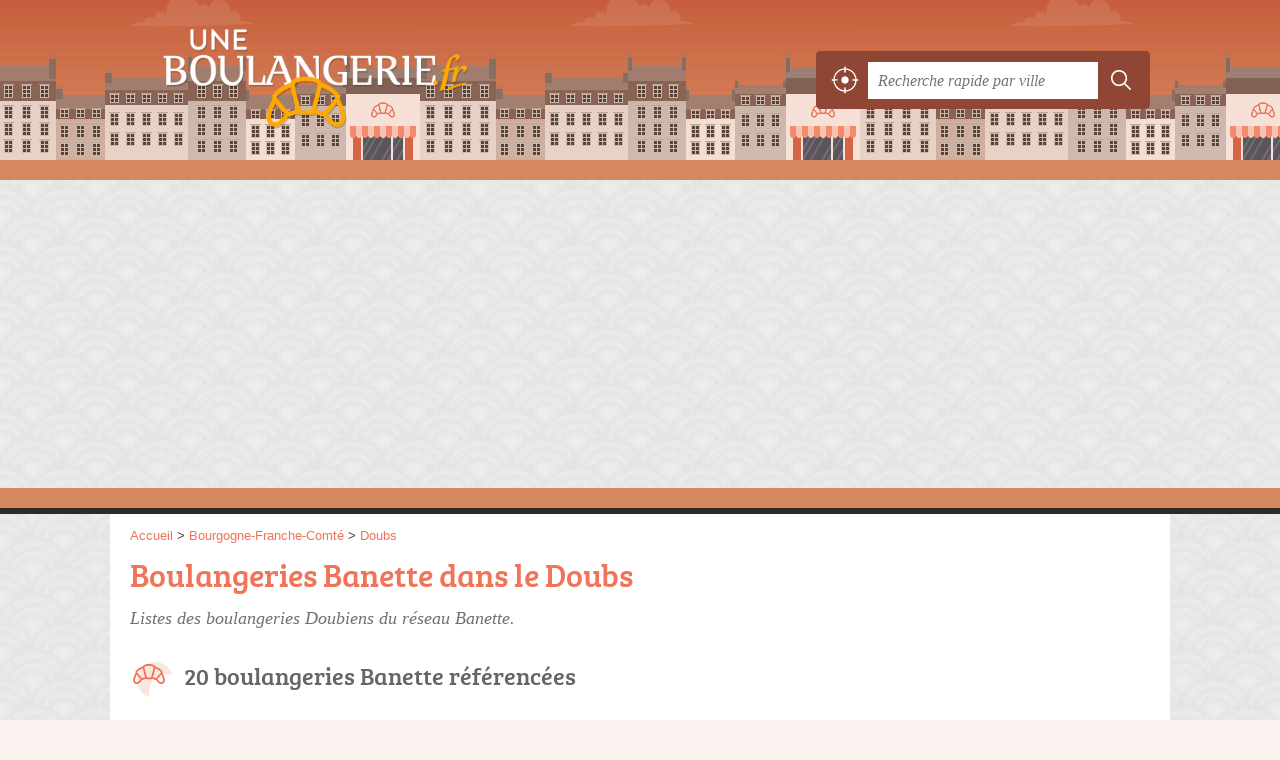

--- FILE ---
content_type: text/html; charset=utf-8
request_url: https://uneboulangerie.fr/25/reseau/banette
body_size: 9509
content:
<!DOCTYPE html>
<html lang="fr">
<head>
    <link rel="icon" type="image/png" href="/favicon.png"/>
<link rel="apple-touch-icon" href="/apple-touch-icon.png">
<link rel="apple-touch-icon" sizes="76x76" href="/apple-touch-icon-76x76.png">
<link rel="apple-touch-icon" sizes="120x120" href="/apple-touch-icon-120x120.png">
<link rel="apple-touch-icon" sizes="152x152" href="/apple-touch-icon-152x152.png">



<meta charset="utf-8">
<meta name="viewport" content="width=device-width, initial-scale=1">
<title>Banette dans le Doubs</title>
<meta name="csrf-token" content="IFtnzacAf60Wq6CG3jyE8Xe4AeN8ARmoxwio6qXT">
<meta name="description" content="Listes des boulangeries du réseau Banette dans le Doubs.">

<meta name="msapplication-TileImage" content="/ms-tile.png"/>
<meta name="msapplication-TileColor" content="#ffffff"/>

    <link rel="preload" href="https://uneboulangerie.fr/build/assets/breeserif-regular-webfont-DYs39vFH.woff2" as="font" type="font/woff2"/>

<script>
    window.viewPortWidth = Math.max(document.documentElement.clientWidth, window.innerWidth || 0);
    window.spwidth = window.innerWidth || document.documentElement.clientWidth || document.body.clientWidth;
    window.spBBInserted = window.spSqrInserted = window.spMobInserted = 0;
    window.inssense=function(e,n,i,d,s,a,t){if(loadsense(),t=typeof t<"u"&&t!==null?t:!1,a=typeof a<"u"&&a!==null?a:!1,d=typeof d<"u"&&d!==null?d:0,viewPortWidth<d||(s=typeof s<"u"&&s!==null?s:99999999,viewPortWidth>s))return!1;let l=0,o;e==="auto"&&n==="auto"?(o='<ins class="adsbygoogle" style="display:block" data-ad-client="ca-pub-2478488084860860" data-ad-slot="'+i+'" data-ad-format="auto" data-full-width-responsive="true"></ins>',l=500):o='<ins class="adsbygoogle" style="display:inline-block;width:'+e+"px;height:"+n+'px" data-ad-client="ca-pub-2478488084860860" data-ad-slot="'+i+'"></ins>',a&&(o='<div style="text-align:center">'+o+"</div>"),t!==!1&&document.getElementById(t)?document.getElementById(t).innerHTML=o:document.write(o),setTimeout(function(){(adsbygoogle=window.adsbygoogle||[]).push({})},l)};window.loadsense=function(){if(!window.senseloaded){let e=document.createElement("script");e.type="text/javascript",e.async=!0,e.src="https://pagead2.googlesyndication.com/pagead/js/adsbygoogle.js";let n=document.getElementsByTagName("script")[0];n.parentNode.insertBefore(e,n),window.senseloaded=!0}};window.pjfb=function(e,n,i,d,s){e==="pjItemTop"||e==="pjItemSide"?inssense(300,250,s,null,null,!0,e):n===i===d===s?inssense("auto","auto",n,null,null,null,e):viewPortWidth>980?inssense(800,100,n,null,null,null,e):viewPortWidth>760?inssense(600,100,i,null,null,null,e):viewPortWidth>540?inssense(400,75,d,null,null,null,e):viewPortWidth>300&&inssense(300,250,s,null,null,!0,e)};window.pjnit=function(e){typeof pjwhat>"u"&&(window.pjwhat=e,window.pjver="v3",window.pjInserted=0,window.pjBlockToNbRes={},window.pjInsIds=[])};window.listsense=function(e,n,i,d){viewPortWidth>980?inssense(800,100,e):viewPortWidth>760?inssense(600,100,n):viewPortWidth>540?inssense(400,75,i):viewPortWidth>300&&inssense(300,250,d,null,null,!0)};window.shodev=function(e,n,i,d,s){let a={166:{category:"13",id:"bbd20f260b"},46174809:{category:"10",id:"ea9ddadcc8"},984589:{category:"80",id:"1e527e0a9b"},871136:{category:"14",id:"bd88546f78"},162:{category:"153",id:"a291f532b7"},48662:{category:"72",id:"d4dc558722"},125885:{category:"123",id:"000e89c4ad"},259963:{category:"22",id:"e66086cf90"},89663:{category:"78",id:"7aad988729"},418893:{category:"25",id:"4e3b158b47"},225874:{category:"8",id:"12ffc7b41a"},156:{category:"7",id:"53c9f312c0"},887451:{category:"145",id:"d484a328f6"},326233:{category:"1",id:"30fba2cb1e"},224333:{category:"159",id:"349ef956ba"},147445:{category:"47",id:"d8d89d375b"},886358:{category:"28",id:"d7caed3563"},557561:{category:"11",id:"f224b82d06"},899657:{category:"165",id:"5a55a467e9"},72:{category:"72",id:"vfedb9dd71fd"}};if(!(e in a))return;n=typeof n<"u"?n:"#7a7a7a",i=typeof i<"u"?i:"#4b4b4b",n=n.startsWith("#")?n:"#"+n,i=i.startsWith("#")?i:"#"+i,d=typeof d<"u"?d:"#fff",s=typeof s<"u"?s:"Demande de devis en ligne";let t=document.getElementsByClassName("intro");t.length<1&&(t=document.getElementsByClassName("others")),t.length>=1&&!t[t.length-1].classList.contains("info")&&(t=t[t.length-1],window.ifrshown=!1,window.showif=function(){if(!ifrshown){t.innerHTML+='<div id="v'+a[e].id+'d"></div>',window.vud_partenaire_id="1561",window.vud_categorie_id=a[e].category;let l=document.createElement("script");l.type="text/javascript",l.src="//www.viteundevis.com/"+a[e].id+"/"+vud_partenaire_id+"/"+vud_categorie_id+"/";let o=document.getElementsByTagName("script")[0];o.parentNode.insertBefore(l,o)}ifrshown=!0},t.innerHTML+='<br/><br/><a id="devisbtn" href="javascript:void(0)" onclick="showif()" style="box-shadow: 0 3px '+i+"; font-family: 'Lucida Grande', Arial; padding : 5px; font-style: normal; display: inline-block; background: "+n+"; color : "+d+'; border-radius: 5px;">'+s+"</a>")};

</script>

<style>
    svg {
        width: 16px;
    }
</style>

<link rel="preload" as="style" href="https://uneboulangerie.fr/build/assets/style-DmoJ-Aqh.css" /><link rel="preload" as="style" href="https://uneboulangerie.fr/build/assets/main-C5BfQ_ml.css" /><link rel="modulepreload" href="https://uneboulangerie.fr/build/assets/script-DCo9Vav5.js" /><link rel="stylesheet" href="https://uneboulangerie.fr/build/assets/style-DmoJ-Aqh.css" data-navigate-track="reload" /><link rel="stylesheet" href="https://uneboulangerie.fr/build/assets/main-C5BfQ_ml.css" data-navigate-track="reload" /><script type="module" src="https://uneboulangerie.fr/build/assets/script-DCo9Vav5.js" data-navigate-track="reload"></script>
<script>
    function askGeo(redirectTo = null) {
        if ("geolocation" in navigator) {
            var timeoutVal = 10 * 1000;
            var maxAge = 5 * 60 * 1000;
            redirectTo = redirectTo ?? window.location.pathname;
            navigator.geolocation.getCurrentPosition(function (position) {
                window.location = window.location.origin + redirectTo + "?lat=" + position.coords.latitude + "&long=" + position.coords.longitude;
            }, function (error) {
                var errors = {
                    2: 'Votre position n\'est pas accessible',
                    3: 'Problème dans la recherche de position'
                };
                if (error.code == 2 || error.code == 3) {
                    alert("Erreur : " + errors[error.code]);
                } else {
                    alert("Impossible de vos géolocaliser, désolé.");
                }
            }, {enableHighAccuracy: true, timeout: timeoutVal, maximumAge: maxAge});
        } else {
            alert('Votre navigateur ne supporte pas la géolocalisation, désolé.');
        }
    }
</script>
    <script>
  (function(i,s,o,g,r,a,m){i['GoogleAnalyticsObject']=r;i[r]=i[r]||function(){
  (i[r].q=i[r].q||[]).push(arguments)},i[r].l=1*new Date();a=s.createElement(o),
  m=s.getElementsByTagName(o)[0];a.async=1;a.src=g;m.parentNode.insertBefore(a,m)
  })(window,document,'script','//www.google-analytics.com/analytics.js','ga');
var toto = '51912229';
  ga('create', 'UA-' + toto + '-18', 'auto');
  ga('send', 'pageview');

</script>
</head>
<body class="">
<header id="h">
    <div class="c">
        <a href="/" class="logo">UneBoulangerie.fr</a>
        <div id="s">
    <form method="get" action="/recherche">
        <p>
            <button onclick="askGeo('/recherche')" class="geoloc" type="button">
                <svg version="1.1" viewBox="0 0 100 100" xmlns="http://www.w3.org/2000/svg">
                    <g>
                        <path d="m50 36.875c-7.1875 0-13.125 5.9375-13.125 13.125s5.9375 13.125 13.125 13.125 13.125-5.9375 13.125-13.125-5.9375-13.125-13.125-13.125z"/>
                        <path d="m95.938 47.5h-4.375c-1.25-20.938-18.125-37.812-39.062-39.062v-4.375c0-1.25-0.9375-2.5-2.5-2.5s-2.5 0.9375-2.5 2.5v4.375c-20.938 1.25-37.812 18.125-39.062 39.062h-4.375c-1.25 0-2.5 0.9375-2.5 2.5s0.9375 2.5 2.5 2.5h4.375c1.25 21.25 18.125 38.125 39.062 39.062v4.375c0 1.25 0.9375 2.5 2.5 2.5s2.5-0.9375 2.5-2.5v-4.375c21.25-1.25 38.125-18.125 39.062-39.062h4.375c1.25 0 2.5-0.9375 2.5-2.5s-0.9375-2.5-2.5-2.5zm-43.438 39.375v-8.75c0-1.25-0.9375-2.5-2.5-2.5s-2.5 0.9375-2.5 2.5v8.4375c-18.438-1.25-33.125-15.938-34.375-34.375h8.4375c1.25 0 2.5-0.9375 2.5-2.5s-0.9375-2.5-2.5-2.5h-8.4375c1.25-18.438 15.938-33.125 34.375-34.375v9.0625c0 1.25 0.9375 2.5 2.5 2.5s2.5-0.9375 2.5-2.5v-8.75c18.438 1.25 33.125 15.938 34.375 34.375h-8.75c-1.25 0-2.5 0.9375-2.5 2.5s0.9375 2.5 2.5 2.5h8.4375c-0.9375 18.438-15.625 33.125-34.062 34.375z"/>
                    </g>
                </svg>
            </button>
            <input class="text" type="text" name="q"
                   value=""
                   placeholder="Recherche rapide par ville"
                   autocomplete="off" enterkeyhint="search"/>
            <button type="submit">
                <svg width="20" height="20" version="1.1" viewBox="0 0 100 100" xmlns="http://www.w3.org/2000/svg">
                    <path d="m43 14c-15.98 0-29 13.02-29 29s13.02 29 29 29c6.9102 0 13.258-2.4414 18.25-6.5l19.625 19.625c1.1719 1.1719 3.0781 1.1719 4.25 0s1.1719-3.0469 0-4.2188l-19.625-19.625c4.0664-4.9922 6.5-11.363 6.5-18.281 0-15.98-13.02-29-29-29zm0 6c12.738 0 23 10.262 23 23s-10.262 23-23 23-23-10.262-23-23 10.262-23 23-23z"/>
                </svg>
            </button>
        </p>
    </form>
</div>
    </div>
</header>

<style>.fc-consent-root h2:before {
        content: none;
    }</style>

<div id="p">
    <div class="c">
                    <ol vocab="https://schema.org/" typeof="BreadcrumbList" class="bread"><li property="itemListElement" typeof="ListItem"><a property="item" typeof="WebPage" href="/"><span property="name">Accueil</span></a><meta property="position" content="0"><span class="sepa">&nbsp;&gt;&nbsp;</span></li><li property="itemListElement" typeof="ListItem"><a property="item" typeof="WebPage" href="/bourgogne-franche-comte/"><span property="name">Bourgogne-Franche-Comté</span></a><meta property="position" content="1"><span class="sepa">&nbsp;&gt;&nbsp;</span></li><li property="itemListElement" typeof="ListItem"><a property="item" typeof="WebPage" href="/25/"><span property="name">Doubs</span></a><meta property="position" content="2"></li></ol>

        
        <div class="bw">

        
        <h1>Boulangeries Banette dans le Doubs</h1>

                    <p class="intro">
                Listes des boulangeries Doubiens du réseau Banette.
            </p>
        
        
    </div>

    <div class="section items">
        <h2>20 boulangeries Banette référencées</h2>

        <span id="slg" data-slg="doubs"></span>
    <div class="item hasrt nfolvl3">
            <h3>
            <a href="/25/roulans/au-ble-moulu-12o2">Au Blé Moulu</a>
        </h3>
    
    <p class="sub">42 Grande Rue, 25640 Roulans</p>

    
                        <p class="oprt more dos">
                                <span class="openNow">Ouverte jusqu'à 20h30</span>
            
                                                    <span class="sep">-</span>
                                <span class="shortRatings"><span class="ratings r45">
            <svg class="svgratings">
                <use xlink:href="#stars-4-5-star"/>
            </svg>
            4,5 étoiles sur 5</span>
            <span class="ratingsStats">146 avis</span>
        </span>
                        </p>
            
        <p class="more tpsv ">
                

        
            </p>

    
    <div class="btn" id="c12o2">
                                    <a href="/25/roulans/au-ble-moulu-12o2#horaires" class="greyBtn c-button__openings">
                    <span><svg viewBox="0 0 100 100"><use xlink:href="#icon-openings"/></svg> Horaires</span>
                </a>
                                        <a href="/25/roulans/au-ble-moulu-12o2#telephone" class="c2call greyBtn c-button__phone" type="button" data-c2call="/25/roulans/au-ble-moulu-12o2/tel">
                    <span><svg viewBox="0 0 100 100"><use xlink:href="#icon-phone"/></svg> Téléphone</span>
                </a>
                        </div>
    <div class="illu">
                    <img src="https://uneboulangerie.fr//m/6/c/banette-p-thumb.jpg?v=1747061430" alt="Banette" class="img"/>
            </div>
    <a class="mobileLink" href="/25/roulans/au-ble-moulu-12o2">
        <span>Au Blé Moulu</span>
    </a>
</div>

    
    

    <div class="item hasrt nfolvl3">
            <h3>
            <a href="/25/valentigney/boulangerie-patisserie-chocolaterie-maison-fautsch-la-gourmandise-rp3">Boulangerie - Pâtisserie - Chocolaterie. « MAISON FAUTSCH (La Gourmandise) »</a>
        </h3>
    
    <p class="sub">35 Grande Rue, 25700 Valentigney</p>

    
                        <p class="oprt more dos">
                                <span class="openNow">Ouvert jusqu'à 19h</span>
            
                                                    <span class="sep">-</span>
                                <span class="shortRatings"><span class="ratings r45">
            <svg class="svgratings">
                <use xlink:href="#stars-4-5-star"/>
            </svg>
            4,5 étoiles sur 5</span>
            <span class="ratingsStats">243 avis</span>
        </span>
                        </p>
            
        <p class="more tpsv ">
                

        
            </p>

    
    <div class="btn" id="crp3">
                                    <a href="/25/valentigney/boulangerie-patisserie-chocolaterie-maison-fautsch-la-gourmandise-rp3#horaires" class="greyBtn c-button__openings">
                    <span><svg viewBox="0 0 100 100"><use xlink:href="#icon-openings"/></svg> Horaires</span>
                </a>
                                        <a href="/25/valentigney/boulangerie-patisserie-chocolaterie-maison-fautsch-la-gourmandise-rp3#telephone" class="c2call greyBtn c-button__phone" type="button" data-c2call="/25/valentigney/boulangerie-patisserie-chocolaterie-maison-fautsch-la-gourmandise-rp3/tel">
                    <span><svg viewBox="0 0 100 100"><use xlink:href="#icon-phone"/></svg> Téléphone</span>
                </a>
                        </div>
    <div class="illu">
                    <img src="https://uneboulangerie.fr//m/6/c/banette-p-thumb.jpg?v=1747061430" alt="Banette" class="img"/>
            </div>
    <a class="mobileLink" href="/25/valentigney/boulangerie-patisserie-chocolaterie-maison-fautsch-la-gourmandise-rp3">
        <span>Boulangerie - Pâtisserie - Chocolaterie. « MAISON FAUTSCH (La Gourmandise) »</span>
    </a>
</div>

    
    

    <div class="item hasrt nfolvl3">
            <h3>
            <a href="/25/gonsans/boulangerie-lambert-a0g">Boulangerie Lambert</a>
        </h3>
    
    <p class="sub">6 Rue de l&#039;Église, 25360 Gonsans</p>

    
                        <p class="oprt more dos">
                                <span class="openNow">Ouvert jusqu'à 12h30</span>
            
                                                    <span class="sep">-</span>
                                <span class="shortRatings"><span class="ratings r50">
            <svg class="svgratings">
                <use xlink:href="#stars-5-0-star"/>
            </svg>
            5,0 étoiles sur 5</span>
            <span class="ratingsStats">115 avis</span>
        </span>
                        </p>
            
        <p class="more tpsv ">
                

        
            </p>

    
    <div class="btn" id="ca0g">
                                    <a href="/25/gonsans/boulangerie-lambert-a0g#horaires" class="greyBtn c-button__openings">
                    <span><svg viewBox="0 0 100 100"><use xlink:href="#icon-openings"/></svg> Horaires</span>
                </a>
                                        <a href="/25/gonsans/boulangerie-lambert-a0g#telephone" class="c2call greyBtn c-button__phone" type="button" data-c2call="/25/gonsans/boulangerie-lambert-a0g/tel">
                    <span><svg viewBox="0 0 100 100"><use xlink:href="#icon-phone"/></svg> Téléphone</span>
                </a>
                        </div>
    <div class="illu">
                    <img src="https://uneboulangerie.fr//m/6/c/banette-p-thumb.jpg?v=1747061430" alt="Banette" class="img"/>
            </div>
    <a class="mobileLink" href="/25/gonsans/boulangerie-lambert-a0g">
        <span>Boulangerie Lambert</span>
    </a>
</div>

    
    </div><div class="be wide">
    <script type="text/javascript">
        if(typeof pjwhat === 'undefined') {
            window.pjwhat = "boulangerie";
            window.pjver = 'v3';
            window.pjPerPage = 1;
            window.pjInserted = 0;
            window.pjBlockToNbRes = {
                "pjsleads1" : "3",
                "pjsleads2" : "1",
                "pjsleads3" : "2"
            };
            window.pjInsIds = [];
        }

        if(document.getElementById("slg") && pjInserted < pjPerPage) {
            pjInserted++;
            window.pjInsIds[window.pjInsIds.length] = 'pjsleads'+pjInserted;
            document.write('<ins id="pjsleads'+pjInserted+'"></ins>');
        } else {
            if (viewPortWidth > 980) {
                inssense(800, 100, 1371959254);
            } else if (viewPortWidth > 760) {
                inssense(600, 100, 8895226053);
            } else if (viewPortWidth > 540) {
                inssense(400, 75, 7418492854);
            } else if (viewPortWidth > 300) {
                inssense(300, 250, 5941759658, null, null, true);
            }
        }
    </script>
</div><div class="items">

    <div class="item hasrt nfolvl3">
            <h3>
            <a href="/25/audincourt/boulangerie-patisserie-artisanale-finck-comte-tys">Boulangerie Pâtisserie Artisanale Finck Comté</a>
        </h3>
    
    <p class="sub">17 Av. De l&#039;Europe, 25400 Audincourt</p>

    
                        <p class="oprt more dos">
                                <span class="openNow">Ouverte jusqu'à 18h30</span>
            
                                                    <span class="sep">-</span>
                                <span class="shortRatings"><span class="ratings r40">
            <svg class="svgratings">
                <use xlink:href="#stars-4-0-star"/>
            </svg>
            4,0 étoiles sur 5</span>
            <span class="ratingsStats">502 avis</span>
        </span>
                        </p>
            
        <p class="more tpsv ">
                

        
            </p>

    
    <div class="btn" id="ctys">
                                    <a href="/25/audincourt/boulangerie-patisserie-artisanale-finck-comte-tys#horaires" class="greyBtn c-button__openings">
                    <span><svg viewBox="0 0 100 100"><use xlink:href="#icon-openings"/></svg> Horaires</span>
                </a>
                                        <a href="/25/audincourt/boulangerie-patisserie-artisanale-finck-comte-tys#telephone" class="c2call greyBtn c-button__phone" type="button" data-c2call="/25/audincourt/boulangerie-patisserie-artisanale-finck-comte-tys/tel">
                    <span><svg viewBox="0 0 100 100"><use xlink:href="#icon-phone"/></svg> Téléphone</span>
                </a>
                        </div>
    <div class="illu">
                    <img src="https://uneboulangerie.fr//m/6/c/banette-p-thumb.jpg?v=1747061430" alt="Banette" class="img"/>
            </div>
    <a class="mobileLink" href="/25/audincourt/boulangerie-patisserie-artisanale-finck-comte-tys">
        <span>Boulangerie Pâtisserie Artisanale Finck Comté</span>
    </a>
</div>

    
    

    <div class="item hasrt nfolvl3">
            <h3>
            <a href="/25/valdahon/boulangerie-patisserie-humbert-a13">Boulangerie Patisserie Humbert</a>
        </h3>
    
    <p class="sub">28 Grande Rue, 25800 Valdahon</p>

    
                        <p class="oprt more dos">
                                <span class="openNow">Ouverte jusqu'à 19h</span>
            
                                                    <span class="sep">-</span>
                                <span class="shortRatings"><span class="ratings r45">
            <svg class="svgratings">
                <use xlink:href="#stars-4-5-star"/>
            </svg>
            4,5 étoiles sur 5</span>
            <span class="ratingsStats">308 avis</span>
        </span>
                        </p>
            
        <p class="more tpsv ">
                

        
            </p>

    
    <div class="btn" id="ca13">
                                    <a href="/25/valdahon/boulangerie-patisserie-humbert-a13#horaires" class="greyBtn c-button__openings">
                    <span><svg viewBox="0 0 100 100"><use xlink:href="#icon-openings"/></svg> Horaires</span>
                </a>
                                        <a href="/25/valdahon/boulangerie-patisserie-humbert-a13#telephone" class="c2call greyBtn c-button__phone" type="button" data-c2call="/25/valdahon/boulangerie-patisserie-humbert-a13/tel">
                    <span><svg viewBox="0 0 100 100"><use xlink:href="#icon-phone"/></svg> Téléphone</span>
                </a>
                        </div>
    <div class="illu">
                    <img src="https://uneboulangerie.fr//m/6/c/banette-p-thumb.jpg?v=1747061430" alt="Banette" class="img"/>
            </div>
    <a class="mobileLink" href="/25/valdahon/boulangerie-patisserie-humbert-a13">
        <span>Boulangerie Patisserie Humbert</span>
    </a>
</div>

    
    

    <div class="item hasrt nfolvl3">
            <h3>
            <a href="/25/ornans/boulangerie-perrad-a0t">Boulangerie Perrad</a>
        </h3>
    
    <p class="sub">6 place Gustave Courbet, 25290 Ornans</p>

    
                        <p class="oprt more dos">
                                <span class="openNow">Ouverte jusqu'à 19h</span>
            
                                                    <span class="sep">-</span>
                                <span class="shortRatings"><span class="ratings r45">
            <svg class="svgratings">
                <use xlink:href="#stars-4-5-star"/>
            </svg>
            4,5 étoiles sur 5</span>
            <span class="ratingsStats">398 avis</span>
        </span>
                        </p>
            
        <p class="more tpsv ">
                

        
            </p>

    
    <div class="btn" id="ca0t">
                                    <a href="/25/ornans/boulangerie-perrad-a0t#horaires" class="greyBtn c-button__openings">
                    <span><svg viewBox="0 0 100 100"><use xlink:href="#icon-openings"/></svg> Horaires</span>
                </a>
                                        <a href="/25/ornans/boulangerie-perrad-a0t#telephone" class="c2call greyBtn c-button__phone" type="button" data-c2call="/25/ornans/boulangerie-perrad-a0t/tel">
                    <span><svg viewBox="0 0 100 100"><use xlink:href="#icon-phone"/></svg> Téléphone</span>
                </a>
                        </div>
    <div class="illu">
                    <img src="https://uneboulangerie.fr//m/6/c/banette-p-thumb.jpg?v=1747061430" alt="Banette" class="img"/>
            </div>
    <a class="mobileLink" href="/25/ornans/boulangerie-perrad-a0t">
        <span>Boulangerie Perrad</span>
    </a>
</div>

    
    </div><div class="be wide">
    <script type="text/javascript">
        if(typeof pjwhat === 'undefined') {
            window.pjwhat = "boulangerie";
            window.pjver = 'v3';
            window.pjPerPage = 1;
            window.pjInserted = 0;
            window.pjBlockToNbRes = {
                "pjsleads1" : "3",
                "pjsleads2" : "1",
                "pjsleads3" : "2"
            };
            window.pjInsIds = [];
        }

        if(document.getElementById("slg") && pjInserted < pjPerPage) {
            pjInserted++;
            window.pjInsIds[window.pjInsIds.length] = 'pjsleads'+pjInserted;
            document.write('<ins id="pjsleads'+pjInserted+'"></ins>');
        } else {
            if (viewPortWidth > 980) {
                inssense(800, 100, 1371959254);
            } else if (viewPortWidth > 760) {
                inssense(600, 100, 8895226053);
            } else if (viewPortWidth > 540) {
                inssense(400, 75, 7418492854);
            } else if (viewPortWidth > 300) {
                inssense(300, 250, 5941759658, null, null, true);
            }
        }
    </script>
</div><div class="items">

    <div class="item hasrt nfolvl3">
            <h3>
            <a href="/25/pontarlier/boulangerie-ruffiot-a6i">Boulangerie ruffiot</a>
        </h3>
    
    <p class="sub">1 Rue de Doubs, 25300 Pontarlier</p>

    
                        <p class="oprt more dos">
                                <span class="openNow">Ouverte jusqu'à 12h30</span>
            
                                                    <span class="sep">-</span>
                                <span class="shortRatings"><span class="ratings r45">
            <svg class="svgratings">
                <use xlink:href="#stars-4-5-star"/>
            </svg>
            4,5 étoiles sur 5</span>
            <span class="ratingsStats">113 avis</span>
        </span>
                        </p>
            
        <p class="more tpsv ">
                

        
            </p>

    
    <div class="btn" id="ca6i">
                                    <a href="/25/pontarlier/boulangerie-ruffiot-a6i#horaires" class="greyBtn c-button__openings">
                    <span><svg viewBox="0 0 100 100"><use xlink:href="#icon-openings"/></svg> Horaires</span>
                </a>
                                        <a href="/25/pontarlier/boulangerie-ruffiot-a6i#telephone" class="c2call greyBtn c-button__phone" type="button" data-c2call="/25/pontarlier/boulangerie-ruffiot-a6i/tel">
                    <span><svg viewBox="0 0 100 100"><use xlink:href="#icon-phone"/></svg> Téléphone</span>
                </a>
                        </div>
    <div class="illu">
                    <img src="https://uneboulangerie.fr//m/6/c/banette-p-thumb.jpg?v=1747061430" alt="Banette" class="img"/>
            </div>
    <a class="mobileLink" href="/25/pontarlier/boulangerie-ruffiot-a6i">
        <span>Boulangerie ruffiot</span>
    </a>
</div>

    
    

    <div class="item hasrt nfolvl3">
            <h3>
            <a href="/25/orchamps-vennes/humbert-tradition-pxz">Humbert Tradition</a>
        </h3>
    
    <p class="sub">8 Rue Marechal Lattre de Tassigny, 25390 Orchamps-Vennes</p>

    
                        <p class="oprt more dos">
                                <span class="openNow">Ouverte jusqu'à 12h30</span>
            
                                                    <span class="sep">-</span>
                                <span class="shortRatings"><span class="ratings r40">
            <svg class="svgratings">
                <use xlink:href="#stars-4-0-star"/>
            </svg>
            4,0 étoiles sur 5</span>
            <span class="ratingsStats">77 avis</span>
        </span>
                        </p>
            
        <p class="more tpsv ">
                

        
            </p>

    
    <div class="btn" id="cpxz">
                                    <a href="/25/orchamps-vennes/humbert-tradition-pxz#horaires" class="greyBtn c-button__openings">
                    <span><svg viewBox="0 0 100 100"><use xlink:href="#icon-openings"/></svg> Horaires</span>
                </a>
                                        <a href="/25/orchamps-vennes/humbert-tradition-pxz#telephone" class="c2call greyBtn c-button__phone" type="button" data-c2call="/25/orchamps-vennes/humbert-tradition-pxz/tel">
                    <span><svg viewBox="0 0 100 100"><use xlink:href="#icon-phone"/></svg> Téléphone</span>
                </a>
                        </div>
    <div class="illu">
                    <img src="https://uneboulangerie.fr//m/6/c/banette-p-thumb.jpg?v=1747061430" alt="Banette" class="img"/>
            </div>
    <a class="mobileLink" href="/25/orchamps-vennes/humbert-tradition-pxz">
        <span>Humbert Tradition</span>
    </a>
</div>

    
    

    <div class="item hasrt nfolvl3">
            <h3>
            <a href="/25/courcelles-les-montbeliard/kempf-a4v">Kempf</a>
        </h3>
    
    <p class="sub">7 Rue de Voujeaucourt, 25420 Courcelles-lès-Montbéliard</p>

    
                        <p class="oprt more dos">
                                <span class="openNow">Ouverte jusqu'à 19h</span>
            
                                                    <span class="sep">-</span>
                                <span class="shortRatings"><span class="ratings r45">
            <svg class="svgratings">
                <use xlink:href="#stars-4-5-star"/>
            </svg>
            4,5 étoiles sur 5</span>
            <span class="ratingsStats">249 avis</span>
        </span>
                        </p>
            
        <p class="more tpsv ">
                <span class="type"><span class="icon-artisan">artisan</span></span>


        
            </p>

    
    <div class="btn" id="ca4v">
                                    <a href="/25/courcelles-les-montbeliard/kempf-a4v#horaires" class="greyBtn c-button__openings">
                    <span><svg viewBox="0 0 100 100"><use xlink:href="#icon-openings"/></svg> Horaires</span>
                </a>
                                        <a href="/25/courcelles-les-montbeliard/kempf-a4v#telephone" class="c2call greyBtn c-button__phone" type="button" data-c2call="/25/courcelles-les-montbeliard/kempf-a4v/tel">
                    <span><svg viewBox="0 0 100 100"><use xlink:href="#icon-phone"/></svg> Téléphone</span>
                </a>
                        </div>
    <div class="illu">
                    <img src="https://uneboulangerie.fr//m/6/c/banette-p-thumb.jpg?v=1747061430" alt="Banette" class="img"/>
            </div>
    <a class="mobileLink" href="/25/courcelles-les-montbeliard/kempf-a4v">
        <span>Kempf</span>
    </a>
</div>

    
    </div><div class="be wide">
    <script type="text/javascript">
        if(typeof pjwhat === 'undefined') {
            window.pjwhat = "boulangerie";
            window.pjver = 'v3';
            window.pjPerPage = 1;
            window.pjInserted = 0;
            window.pjBlockToNbRes = {
                "pjsleads1" : "3",
                "pjsleads2" : "1",
                "pjsleads3" : "2"
            };
            window.pjInsIds = [];
        }

        if(document.getElementById("slg") && pjInserted < pjPerPage) {
            pjInserted++;
            window.pjInsIds[window.pjInsIds.length] = 'pjsleads'+pjInserted;
            document.write('<ins id="pjsleads'+pjInserted+'"></ins>');
        } else {
            if (viewPortWidth > 980) {
                inssense(800, 100, 1371959254);
            } else if (viewPortWidth > 760) {
                inssense(600, 100, 8895226053);
            } else if (viewPortWidth > 540) {
                inssense(400, 75, 7418492854);
            } else if (viewPortWidth > 300) {
                inssense(300, 250, 5941759658, null, null, true);
            }
        }
    </script>
</div><div class="items">

    <div class="item nfolvl1">
            <h3>
            <a href="/25/etupes/l-ami-d-pain-124t">L&#039;Ami d&#039;Pain</a>
        </h3>
    
    <p class="sub">31 Avenue General Charles de Gaulle, 25460 Étupes</p>

    
                        <p class="oprt more ">
                                <span class="openNow">Ouverte jusqu'à 19h30</span>
            
                                                            </p>
            
        <p class="more tpsv folded">
                

        
            </p>

    
    <div class="btn" id="c124t">
                                    <a href="/25/etupes/l-ami-d-pain-124t#horaires" class="greyBtn c-button__openings">
                    <span><svg viewBox="0 0 100 100"><use xlink:href="#icon-openings"/></svg> Horaires</span>
                </a>
                                        <a href="/25/etupes/l-ami-d-pain-124t#telephone" class="c2call greyBtn c-button__phone" type="button" data-c2call="/25/etupes/l-ami-d-pain-124t/tel">
                    <span><svg viewBox="0 0 100 100"><use xlink:href="#icon-phone"/></svg> Téléphone</span>
                </a>
                        </div>
    <div class="illu">
                    <img src="https://uneboulangerie.fr//m/6/c/banette-p-thumb.jpg?v=1747061430" alt="Banette" class="img"/>
            </div>
    <a class="mobileLink" href="/25/etupes/l-ami-d-pain-124t">
        <span>L&#039;Ami d&#039;Pain</span>
    </a>
</div>

    
    

    <div class="item hasrt nfolvl3">
            <h3>
            <a href="/25/montbeliard/la-comtoise-a4s">La Comtoise</a>
        </h3>
    
    <p class="sub">20 Rue de Belfort, 25200 Montbéliard</p>

    
                        <p class="oprt more dos">
                                <span class="openNow">Ouverte jusqu'à 12h30</span>
            
                                                    <span class="sep">-</span>
                                <span class="shortRatings"><span class="ratings r45">
            <svg class="svgratings">
                <use xlink:href="#stars-4-5-star"/>
            </svg>
            4,5 étoiles sur 5</span>
            <span class="ratingsStats">105 avis</span>
        </span>
                        </p>
            
        <p class="more tpsv ">
                

        
            </p>

    
    <div class="btn" id="ca4s">
                                    <a href="/25/montbeliard/la-comtoise-a4s#horaires" class="greyBtn c-button__openings">
                    <span><svg viewBox="0 0 100 100"><use xlink:href="#icon-openings"/></svg> Horaires</span>
                </a>
                                        <a href="/25/montbeliard/la-comtoise-a4s#telephone" class="c2call greyBtn c-button__phone" type="button" data-c2call="/25/montbeliard/la-comtoise-a4s/tel">
                    <span><svg viewBox="0 0 100 100"><use xlink:href="#icon-phone"/></svg> Téléphone</span>
                </a>
                        </div>
    <div class="illu">
                    <img src="https://uneboulangerie.fr//m/6/c/banette-p-thumb.jpg?v=1747061430" alt="Banette" class="img"/>
            </div>
    <a class="mobileLink" href="/25/montbeliard/la-comtoise-a4s">
        <span>La Comtoise</span>
    </a>
</div>

    
    

    <div class="item hasrt nfolvl3">
            <h3>
            <a href="/25/chatillon-le-duc/la-grange-aux-pains-9xb">La grange aux pains</a>
        </h3>
    
    <p class="sub">2 Route de Châtillon, 25870 Châtillon-le-Duc</p>

    
                        <p class="oprt more dos">
                                <span class="openNow">Ouverte jusqu'à 19h</span>
            
                                                    <span class="sep">-</span>
                                <span class="shortRatings"><span class="ratings r45">
            <svg class="svgratings">
                <use xlink:href="#stars-4-5-star"/>
            </svg>
            4,5 étoiles sur 5</span>
            <span class="ratingsStats">205 avis</span>
        </span>
                        </p>
            
        <p class="more tpsv ">
                

        
            </p>

    
    <div class="btn" id="c9xb">
                                    <a href="/25/chatillon-le-duc/la-grange-aux-pains-9xb#horaires" class="greyBtn c-button__openings">
                    <span><svg viewBox="0 0 100 100"><use xlink:href="#icon-openings"/></svg> Horaires</span>
                </a>
                                        <a href="/25/chatillon-le-duc/la-grange-aux-pains-9xb#telephone" class="c2call greyBtn c-button__phone" type="button" data-c2call="/25/chatillon-le-duc/la-grange-aux-pains-9xb/tel">
                    <span><svg viewBox="0 0 100 100"><use xlink:href="#icon-phone"/></svg> Téléphone</span>
                </a>
                        </div>
    <div class="illu">
                    <img src="https://uneboulangerie.fr//m/6/c/banette-p-thumb.jpg?v=1747061430" alt="Banette" class="img"/>
            </div>
    <a class="mobileLink" href="/25/chatillon-le-duc/la-grange-aux-pains-9xb">
        <span>La grange aux pains</span>
    </a>
</div>

    
    

    <div class="item nfolvl1">
            <h3>
            <a href="/25/exincourt/le-chantelot-a4z">Le Chantelot</a>
        </h3>
    
    <p class="sub">16 Grande Rue, 25400 Exincourt</p>

    
                        <p class="oprt more ">
                                <span class="openNow">Ouverte jusqu'à 13h30</span>
            
                                                            </p>
            
        <p class="more tpsv folded">
                <span class="type"><span class="icon-artisan">artisan</span></span>


        
            </p>

    
    <div class="btn" id="ca4z">
                                    <a href="/25/exincourt/le-chantelot-a4z#horaires" class="greyBtn c-button__openings">
                    <span><svg viewBox="0 0 100 100"><use xlink:href="#icon-openings"/></svg> Horaires</span>
                </a>
                                        <a href="/25/exincourt/le-chantelot-a4z#telephone" class="c2call greyBtn c-button__phone" type="button" data-c2call="/25/exincourt/le-chantelot-a4z/tel">
                    <span><svg viewBox="0 0 100 100"><use xlink:href="#icon-phone"/></svg> Téléphone</span>
                </a>
                        </div>
    <div class="illu">
                    <img src="https://uneboulangerie.fr//m/6/c/banette-p-thumb.jpg?v=1747061430" alt="Banette" class="img"/>
            </div>
    <a class="mobileLink" href="/25/exincourt/le-chantelot-a4z">
        <span>Le Chantelot</span>
    </a>
</div>

    
    

    <div class="item nfolvl1">
            <h3>
            <a href="/25/herimoncourt/le-fournil-de-mon-pere-osc">Le Fournil de Mon Pere</a>
        </h3>
    
    <p class="sub">5 Rue Commandant Rolland, 25310 Hérimoncourt</p>

    
                        <p class="oprt more ">
                                <span class="openNow">Ouverte jusqu'à 19h</span>
            
                                                            </p>
            
        <p class="more tpsv folded">
                

        
            </p>

    
    <div class="btn" id="cosc">
                                    <a href="/25/herimoncourt/le-fournil-de-mon-pere-osc#horaires" class="greyBtn c-button__openings">
                    <span><svg viewBox="0 0 100 100"><use xlink:href="#icon-openings"/></svg> Horaires</span>
                </a>
                                        <a href="/25/herimoncourt/le-fournil-de-mon-pere-osc#telephone" class="c2call greyBtn c-button__phone" type="button" data-c2call="/25/herimoncourt/le-fournil-de-mon-pere-osc/tel">
                    <span><svg viewBox="0 0 100 100"><use xlink:href="#icon-phone"/></svg> Téléphone</span>
                </a>
                        </div>
    <div class="illu">
                    <img src="https://uneboulangerie.fr//m/6/c/banette-p-thumb.jpg?v=1747061430" alt="Banette" class="img"/>
            </div>
    <a class="mobileLink" href="/25/herimoncourt/le-fournil-de-mon-pere-osc">
        <span>Le Fournil de Mon Pere</span>
    </a>
</div>

    
    

    <div class="item hasrt nfolvl3">
            <h3>
            <a href="/25/mamirolle/le-petrin-d-or-a04">Le Pétrin d&#039;Or</a>
        </h3>
    
    <p class="sub">21 Grande Rue, 25620 Mamirolle</p>

    
                        <p class="oprt more dos">
                                <span class="openNow">Ouverte jusqu'à 13h</span>
            
                                                    <span class="sep">-</span>
                                <span class="shortRatings"><span class="ratings r40">
            <svg class="svgratings">
                <use xlink:href="#stars-4-0-star"/>
            </svg>
            4,0 étoiles sur 5</span>
            <span class="ratingsStats">43 avis</span>
        </span>
                        </p>
            
        <p class="more tpsv ">
                

        
            </p>

    
    <div class="btn" id="ca04">
                                    <a href="/25/mamirolle/le-petrin-d-or-a04#horaires" class="greyBtn c-button__openings">
                    <span><svg viewBox="0 0 100 100"><use xlink:href="#icon-openings"/></svg> Horaires</span>
                </a>
                                        <a href="/25/mamirolle/le-petrin-d-or-a04#telephone" class="c2call greyBtn c-button__phone" type="button" data-c2call="/25/mamirolle/le-petrin-d-or-a04/tel">
                    <span><svg viewBox="0 0 100 100"><use xlink:href="#icon-phone"/></svg> Téléphone</span>
                </a>
                        </div>
    <div class="illu">
                    <img src="https://uneboulangerie.fr//m/6/c/banette-p-thumb.jpg?v=1747061430" alt="Banette" class="img"/>
            </div>
    <a class="mobileLink" href="/25/mamirolle/le-petrin-d-or-a04">
        <span>Le Pétrin d&#039;Or</span>
    </a>
</div>

    
    

    <div class="item hasrt nfolvl3">
            <h3>
            <a href="/25/besancon/maison-deschamps-11tw">Maison Deschamps</a>
        </h3>
    
    <p class="sub">14 Route de Gray, 25000 Besançon</p>

    
                        <p class="oprt more dos">
                                <span class="openNow">Ouverte jusqu'à 19h30</span>
            
                                                    <span class="sep">-</span>
                                <span class="shortRatings"><span class="ratings r40">
            <svg class="svgratings">
                <use xlink:href="#stars-4-0-star"/>
            </svg>
            4,0 étoiles sur 5</span>
            <span class="ratingsStats">459 avis</span>
        </span>
                        </p>
            
        <p class="more tpsv ">
                

        
            </p>

    
    <div class="btn" id="c11tw">
                                    <a href="/25/besancon/maison-deschamps-11tw#horaires" class="greyBtn c-button__openings">
                    <span><svg viewBox="0 0 100 100"><use xlink:href="#icon-openings"/></svg> Horaires</span>
                </a>
                                        <a href="/25/besancon/maison-deschamps-11tw#telephone" class="c2call greyBtn c-button__phone" type="button" data-c2call="/25/besancon/maison-deschamps-11tw/tel">
                    <span><svg viewBox="0 0 100 100"><use xlink:href="#icon-phone"/></svg> Téléphone</span>
                </a>
                        </div>
    <div class="illu">
                    <img src="https://uneboulangerie.fr//m/6/c/banette-p-thumb.jpg?v=1747061430" alt="Banette" class="img"/>
            </div>
    <a class="mobileLink" href="/25/besancon/maison-deschamps-11tw">
        <span>Maison Deschamps</span>
    </a>
</div>

    
    

    <div class="item hasrt nfolvl3">
            <h3>
            <a href="/25/audincourt/maison-finck-a2l">Maison Finck</a>
        </h3>
    
    <p class="sub">5 avenue Jean Jaurès, 25400 Audincourt</p>

    
                        <p class="oprt more dos">
                                <span class="openNow">Ouverte jusqu'à 19h</span>
            
                                                    <span class="sep">-</span>
                                <span class="shortRatings"><span class="ratings r40">
            <svg class="svgratings">
                <use xlink:href="#stars-4-0-star"/>
            </svg>
            4,0 étoiles sur 5</span>
            <span class="ratingsStats">460 avis</span>
        </span>
                        </p>
            
        <p class="more tpsv ">
                

        
            </p>

    
    <div class="btn" id="ca2l">
                                    <a href="/25/audincourt/maison-finck-a2l#horaires" class="greyBtn c-button__openings">
                    <span><svg viewBox="0 0 100 100"><use xlink:href="#icon-openings"/></svg> Horaires</span>
                </a>
                                        <a href="/25/audincourt/maison-finck-a2l#telephone" class="c2call greyBtn c-button__phone" type="button" data-c2call="/25/audincourt/maison-finck-a2l/tel">
                    <span><svg viewBox="0 0 100 100"><use xlink:href="#icon-phone"/></svg> Téléphone</span>
                </a>
                        </div>
    <div class="illu">
                    <img src="https://uneboulangerie.fr//m/6/c/banette-p-thumb.jpg?v=1747061430" alt="Banette" class="img"/>
            </div>
    <a class="mobileLink" href="/25/audincourt/maison-finck-a2l">
        <span>Maison Finck</span>
    </a>
</div>

    
    

    <div class="item hasrt nfolvl3">
            <h3>
            <a href="/25/besancon/mon-plaisir-gourmand-9yy">Mon Plaisir Gourmand</a>
        </h3>
    
    <p class="sub">1 avenue de Bourgogne, 25000 Besançon</p>

    
                        <p class="oprt more dos">
                                <span class="openNow">Ouverte jusqu'à 12h45</span>
            
                                                    <span class="sep">-</span>
                                <span class="shortRatings"><span class="ratings r40">
            <svg class="svgratings">
                <use xlink:href="#stars-4-0-star"/>
            </svg>
            4,0 étoiles sur 5</span>
            <span class="ratingsStats">65 avis</span>
        </span>
                        </p>
            
        <p class="more tpsv ">
                

        
            </p>

    
    <div class="btn" id="c9yy">
                                    <a href="/25/besancon/mon-plaisir-gourmand-9yy#horaires" class="greyBtn c-button__openings">
                    <span><svg viewBox="0 0 100 100"><use xlink:href="#icon-openings"/></svg> Horaires</span>
                </a>
                                        <a href="/25/besancon/mon-plaisir-gourmand-9yy#telephone" class="c2call greyBtn c-button__phone" type="button" data-c2call="/25/besancon/mon-plaisir-gourmand-9yy/tel">
                    <span><svg viewBox="0 0 100 100"><use xlink:href="#icon-phone"/></svg> Téléphone</span>
                </a>
                        </div>
    <div class="illu">
                    <img src="https://uneboulangerie.fr//m/6/c/banette-p-thumb.jpg?v=1747061430" alt="Banette" class="img"/>
            </div>
    <a class="mobileLink" href="/25/besancon/mon-plaisir-gourmand-9yy">
        <span>Mon Plaisir Gourmand</span>
    </a>
</div>

    
    

    <div class="item hasrt nfolvl3">
            <h3>
            <a href="/25/besancon/mon-plaisir-gourmand-qlr">Mon Plaisir Gourmand</a>
        </h3>
    
    <p class="sub">18 avenue de l&#039;Île de France, 25000 Besançon</p>

    
                        <p class="oprt more dos">
                                <span class="openNow">Ouverte jusqu'à 19h15</span>
            
                                                    <span class="sep">-</span>
                                <span class="shortRatings"><span class="ratings r40">
            <svg class="svgratings">
                <use xlink:href="#stars-4-0-star"/>
            </svg>
            4,0 étoiles sur 5</span>
            <span class="ratingsStats">222 avis</span>
        </span>
                        </p>
            
        <p class="more tpsv ">
                

        
            </p>

    
    <div class="btn" id="cqlr">
                                    <a href="/25/besancon/mon-plaisir-gourmand-qlr#horaires" class="greyBtn c-button__openings">
                    <span><svg viewBox="0 0 100 100"><use xlink:href="#icon-openings"/></svg> Horaires</span>
                </a>
                                        <a href="/25/besancon/mon-plaisir-gourmand-qlr#telephone" class="c2call greyBtn c-button__phone" type="button" data-c2call="/25/besancon/mon-plaisir-gourmand-qlr/tel">
                    <span><svg viewBox="0 0 100 100"><use xlink:href="#icon-phone"/></svg> Téléphone</span>
                </a>
                        </div>
    <div class="illu">
                    <img src="https://uneboulangerie.fr//m/6/c/banette-p-thumb.jpg?v=1747061430" alt="Banette" class="img"/>
            </div>
    <a class="mobileLink" href="/25/besancon/mon-plaisir-gourmand-qlr">
        <span>Mon Plaisir Gourmand</span>
    </a>
</div>

    
    

    <div class="item last nfolvl0">
            <h3>
            <a href="/25/beure/o-fournil-de-beure-129f">O Fournil de Beure</a>
        </h3>
    
    <p class="sub">55 Rue de Besancon, 25720 Beure</p>

    
                
        <p class="more tpsv folded">
                

        
            </p>

    
    <div class="btn" id="c129f">
                                                <a href="/25/beure/o-fournil-de-beure-129f#telephone" class="c2call greyBtn c-button__phone" type="button" data-c2call="/25/beure/o-fournil-de-beure-129f/tel">
                    <span><svg viewBox="0 0 100 100"><use xlink:href="#icon-phone"/></svg> Téléphone</span>
                </a>
                        </div>
    <div class="illu">
                    <img src="https://uneboulangerie.fr//m/6/c/banette-p-thumb.jpg?v=1747061430" alt="Banette" class="img"/>
            </div>
    <a class="mobileLink" href="/25/beure/o-fournil-de-beure-129f">
        <span>O Fournil de Beure</span>
    </a>
</div>

    
    





    <svg id="stars" style="display: none;" version="1.1">
    <symbol id="stars-full-star" class="stars-full-star" viewBox="0 0 102 18">
        <path d="M9.5 14.25l-5.584 2.936 1.066-6.218L.465 6.564l6.243-.907L9.5 0l2.792 5.657 6.243.907-4.517 4.404 1.066 6.218Z" />
    </symbol>

    <symbol id="stars-empty-star" class="stars-empty-star" viewBox="0 0 102 18">
        <path d="M9.5 14.25l-5.584 2.936 1.066-6.218L.465 6.564l6.243-.907L9.5 0l2.792 5.657 6.243.907-4.517 4.404 1.066 6.218Z" />
    </symbol>

    <symbol id="stars-half-star" viewBox="0 0 102 18">
        <path d="M9.5 14.25l-5.584 2.936 1.066-6.218L.465 6.564l6.243-.907L9.5 0" />
    </symbol>

    <symbol id="stars-all-star" viewBox="0 0 102 18">
        <use xlink:href="#stars-empty-star" />
        <use xlink:href="#stars-empty-star" transform="translate(21)" />
        <use xlink:href="#stars-empty-star" transform="translate(42)" />
        <use xlink:href="#stars-empty-star" transform="translate(63)" />
        <use xlink:href="#stars-empty-star" transform="translate(84)" />
    </symbol>

    <symbol id="stars-0-0-star" viewBox="0 0 102 18">
        <use xlink:href="#stars-all-star"/>
    </symbol>

    <symbol id="stars-0-5-star" viewBox="0 0 102 18">
        <use xlink:href="#stars-0-0-star" />
        <use xlink:href="#stars-half-star" />
    </symbol>

    <symbol id="stars-1-0-star" viewBox="0 0 102 18">
        <use xlink:href="#stars-0-0-star" />
        <use xlink:href="#stars-full-star" />
    </symbol>

    <symbol id="stars-1-5-star" viewBox="0 0 102 18">
        <use xlink:href="#stars-1-0-star" />
        <use xlink:href="#stars-half-star" transform="translate(21)" />
    </symbol>

    <symbol id="stars-2-0-star" viewBox="0 0 102 18">
        <use xlink:href="#stars-1-0-star" />
        <use xlink:href="#stars-full-star" transform="translate(21)" />
    </symbol>

    <symbol id="stars-2-5-star" viewBox="0 0 102 18">
        <use xlink:href="#stars-2-0-star" />
        <use xlink:href="#stars-half-star" transform="translate(42)" />
    </symbol>

    <symbol id="stars-3-0-star" viewBox="0 0 102 18">
        <use xlink:href="#stars-2-0-star" />
        <use xlink:href="#stars-full-star" transform="translate(42)" />
    </symbol>

    <symbol id="stars-3-5-star" viewBox="0 0 102 18">
        <use xlink:href="#stars-3-0-star" />
        <use xlink:href="#stars-half-star" transform="translate(63)" />
    </symbol>

    <symbol id="stars-4-0-star" viewBox="0 0 102 18">
        <use xlink:href="#stars-3-0-star" />
        <use xlink:href="#stars-full-star" transform="translate(63)" />
    </symbol>

    <symbol id="stars-4-5-star" viewBox="0 0 102 18">
        <use xlink:href="#stars-4-0-star" />
        <use xlink:href="#stars-half-star" transform="translate(84)" />
    </symbol>

    <symbol id="stars-5-0-star" viewBox="0 0 102 18">
        <use xlink:href="#stars-4-0-star" />
        <use xlink:href="#stars-full-star" transform="translate(84)" />
    </symbol>
</svg>

    <svg style="display: none;" version="1.1">
    <symbol id="icon-info" viewBox="0 0 100 100">
        <path d="m62.078 27.457c1.9492-1.8164 2.9219-4.0156 2.9219-6.5977 0-2.5781-0.97266-4.7773-2.9219-6.6094-1.9492-1.8281-4.293-2.75-7.0352-2.75-2.7344 0-5.0977 0.92188-7.0586 2.75-1.9492 1.832-2.9375 4.0312-2.9375 6.6094 0 2.582 0.98828 4.7812 2.9375 6.5977 1.9609 1.8125 4.3242 2.7227 7.0586 2.7227 2.7422 0 5.0859-0.91016 7.0352-2.7227zm-4.4922 60.625c3.5156-1.6484 5.375-4.7383 3.5508-6.1562-1.0547-0.8125-2.4336 0.53516-3.4414 0.53516-2.1602 0-3.6836-0.35547-4.5586-1.0664-0.88672-0.71875-1.3125-2.0508-1.3125-4.0156 0-0.78516 0.125-1.9375 0.39453-3.457 0.26953-1.5273 0.58203-2.8906 0.91797-4.082l4.1797-14.797c0.39062-1.3594 0.68359-2.8555 0.83984-4.4766 0.14453-1.6406 0.22266-2.7734 0.22266-3.4141 0-3.1133-1.0977-5.6523-3.2812-7.6055-2.1758-1.9492-5.2891-2.9297-9.3203-2.9297-2.2422 0-4.6289 0.32812-7.125 1.1953-4.8945 1.7188-3.8086 5.9844-2.7227 5.9844 2.207 0 3.6836 0.375 4.4688 1.1211 0.78516 0.74219 1.1875 2.0625 1.1875 3.9648 0 1.043-0.14453 2.2188-0.39063 3.4844-0.25781 1.2695-0.55859 2.625-0.94141 4.043l-4.1992 14.855c-0.35938 1.5625-0.62891 2.957-0.80859 4.1992-0.16797 1.2422-0.24609 2.4531-0.24609 3.6445 0 3.0469 1.1211 5.5625 3.3711 7.5508 2.2539 1.9922 5.7148 3.8398 9.7695 3.8398 2.6328 0 6.3945-0.98047 9.4453-2.418z"/>
    </symbol>
    <symbol id="icon-phone" viewBox="0 0 100 100">
        <path
            d="m12.312 24.324s0.30078-3.3047 3.0039-6.6055c3.0039-3.6055 5.1055-5.1055 5.1055-5.1055s1.5-1.5 3.9023 0.30078c2.4023 1.8008 13.215 11.109 13.215 11.109s3.0039 3.6055 1.5 6.3047c-1.8008 2.7031-6.9062 7.8086-6.9062 7.8086s-0.90234 1.2031 1.2031 5.1055c3.0039 5.707 18.02 20.723 23.422 23.422 3.9023 2.1016 5.1055 1.2031 5.1055 1.2031s5.4062-5.1055 8.1094-6.6055c2.7031-1.8008 6.0078 1.5 6.0078 1.5s9.3086 10.512 11.109 13.215c1.8008 2.4023 0.30078 3.6055 0.30078 3.6055s-1.5 2.4023-4.8047 5.1055c-3.6055 2.7031-6.6055 3.0039-6.6055 3.0039-24.926 4.5039-68.168-38.738-63.664-63.363z"
            fill-rule="evenodd"/>
    </symbol>
    <symbol id="icon-openings" viewBox="0 0 100 100">
        <path
            d="m50 6c-24.266 0-44 19.734-44 44s19.734 44 44 44 44-19.734 44-44-19.734-44-44-44zm0 6c21.023 0 38 16.977 38 38s-16.977 38-38 38-38-16.977-38-38 16.977-38 38-38zm0 6c-1.6562 0-3 1.3438-3 3v29c0 1.1094 0.60547 2.0742 1.5 2.5938l23.375 13.5c1.4336 0.82812 3.2656 0.33984 4.0938-1.0938s0.33984-3.2656-1.0938-4.0938l-21.875-12.625v-27.281c0-1.6562-1.3438-3-3-3z"/>
    </symbol>
</svg>

        
    </div>

    
    <div class="section">
        <p>
            Retrouvez la page des "<em>boulangeries Banette dans le Doubs</em>" à l'aide du lien : <a href="/bourgogne-franche-comte/">boulangerie Bourgogne-Franche-Comté</a>, <a href="/25/">boulangerie 25</a>.
        </p>
    </div>

            </div>
</div>

<footer id="f">
    <div class="c">
        <p class="o-p">UneBoulangerie.fr vous mène à la baguette près de chez vous.</p>

        <p class="nwk">
</p>

        <p class="copy">&copy; 2026
            <a href="/">UneBoulangerie.fr</a>
            <span>-</span>
            <a href="/mentions">Mentions légales</a>
                        -
            <a href="/contact">Contact</a>
        </p>

    </div>

    <div class="illu"></div>

</footer>


<div id="nav">
    <a class="home" href="/" rel="home">
        <svg width="16px" height="16px" version="1.1" viewBox="0 0 100 100" xmlns="http://www.w3.org/2000/svg">
            <path d="m3.5625 58.629h7.9453v32.328c0 1.918 1.6445 3.5625 3.5625 3.5625h23.836c0.27344 0 0.82031 0 1.0977-0.27344v-29.863h19.727v30.137h0.54688 22.738c1.918 0 3.5625-1.6445 3.5625-3.5625v-32.328h9.8633c3.0156 0 4.6562-3.8359 2.4648-6.0273l-45.48-46.027c-1.3711-1.3711-3.5625-1.3711-4.9297 0l-47.398 46.027c-2.1914 1.918-0.82031 6.0273 2.4648 6.0273z"
                  fill-rule="evenodd"/>
        </svg>
        Accueil
    </a>
    <button onclick="askGeo('/recherche')" class="geoloc">
        <svg version="1.1" viewBox="0 0 100 100" xmlns="http://www.w3.org/2000/svg">
            <g>
                <path d="m50 36.875c-7.1875 0-13.125 5.9375-13.125 13.125s5.9375 13.125 13.125 13.125 13.125-5.9375 13.125-13.125-5.9375-13.125-13.125-13.125z"/>
                <path d="m95.938 47.5h-4.375c-1.25-20.938-18.125-37.812-39.062-39.062v-4.375c0-1.25-0.9375-2.5-2.5-2.5s-2.5 0.9375-2.5 2.5v4.375c-20.938 1.25-37.812 18.125-39.062 39.062h-4.375c-1.25 0-2.5 0.9375-2.5 2.5s0.9375 2.5 2.5 2.5h4.375c1.25 21.25 18.125 38.125 39.062 39.062v4.375c0 1.25 0.9375 2.5 2.5 2.5s2.5-0.9375 2.5-2.5v-4.375c21.25-1.25 38.125-18.125 39.062-39.062h4.375c1.25 0 2.5-0.9375 2.5-2.5s-0.9375-2.5-2.5-2.5zm-43.438 39.375v-8.75c0-1.25-0.9375-2.5-2.5-2.5s-2.5 0.9375-2.5 2.5v8.4375c-18.438-1.25-33.125-15.938-34.375-34.375h8.4375c1.25 0 2.5-0.9375 2.5-2.5s-0.9375-2.5-2.5-2.5h-8.4375c1.25-18.438 15.938-33.125 34.375-34.375v9.0625c0 1.25 0.9375 2.5 2.5 2.5s2.5-0.9375 2.5-2.5v-8.75c18.438 1.25 33.125 15.938 34.375 34.375h-8.75c-1.25 0-2.5 0.9375-2.5 2.5s0.9375 2.5 2.5 2.5h8.4375c-0.9375 18.438-15.625 33.125-34.062 34.375z"/>
            </g>
        </svg>
    </button>
    <a class="search" id="sButton" href="javascript:void(0)"
       onclick="if (document.querySelector('#s').classList.toggle('on')) document.querySelector('#s input[type=text]').focus()" rel="search">
        <svg width="16px" height="16px" version="1.1" viewBox="0 0 100 100" xmlns="http://www.w3.org/2000/svg">
            <path d="m85.207 79.375l-21.664-21.668c3.332-4.375 5.207-10 5.207-16.043 0-15-12.082-27.082-27.082-27.082s-27.086 12.086-27.086 27.086 12.082 27.082 27.082 27.082c6.043 0 11.457-1.875 16.043-5.207l21.668 21.668c0.83203 0.83203 1.875 1.25 2.918 1.25s2.082-0.41797 2.918-1.25c1.6641-1.668 1.6641-4.168-0.003907-5.8359zm-43.539-18.957c-10.418 0-18.75-8.332-18.75-18.75s8.332-18.75 18.75-18.75 18.75 8.332 18.75 18.75c0 10.414-8.3359 18.75-18.75 18.75z"/>
        </svg>
        Recherche
    </a>
</div>

<script>
    function commonPJFB(id) {
        return false
        // Keep this line below !!!!

    }

    if (window.pjInserted) {
        var _pjsleads = {
            "ads": [],
            "common": {
                "pjwhat": window.pjwhat,
                "pjwhere": document.getElementById("slg").dataset.slg,
                                "pjnbres": "3",
                "pjfallback": 'commonPJFB'
            }
        };

        for (var i = 0; i < window.pjInserted; i++) {
            var pjId = window.pjInsIds[i];
            var pjObj = {"pjid": pjId};
            if (pjId in window.pjBlockToNbRes) {
                pjObj.pjnbres = window.pjBlockToNbRes[pjId];
            }
            _pjsleads.ads[_pjsleads.ads.length] = pjObj;
        }

        (function () {
            var sle = document.createElement('script');
            sle.type = 'text/javascript';
            sle.async = true;
            sle.src = '//sle.pagesjaunes.fr/js/pj_locals.js';
            var s = document.getElementsByTagName('script')[0];
            s.parentNode.insertBefore(sle, s);
        })();
    }
</script>




</body>
</html>


--- FILE ---
content_type: text/html; charset=utf-8
request_url: https://www.google.com/recaptcha/api2/aframe
body_size: 265
content:
<!DOCTYPE HTML><html><head><meta http-equiv="content-type" content="text/html; charset=UTF-8"></head><body><script nonce="1D6Gnory4pw7SgtZglC7_A">/** Anti-fraud and anti-abuse applications only. See google.com/recaptcha */ try{var clients={'sodar':'https://pagead2.googlesyndication.com/pagead/sodar?'};window.addEventListener("message",function(a){try{if(a.source===window.parent){var b=JSON.parse(a.data);var c=clients[b['id']];if(c){var d=document.createElement('img');d.src=c+b['params']+'&rc='+(localStorage.getItem("rc::a")?sessionStorage.getItem("rc::b"):"");window.document.body.appendChild(d);sessionStorage.setItem("rc::e",parseInt(sessionStorage.getItem("rc::e")||0)+1);localStorage.setItem("rc::h",'1769151213747');}}}catch(b){}});window.parent.postMessage("_grecaptcha_ready", "*");}catch(b){}</script></body></html>